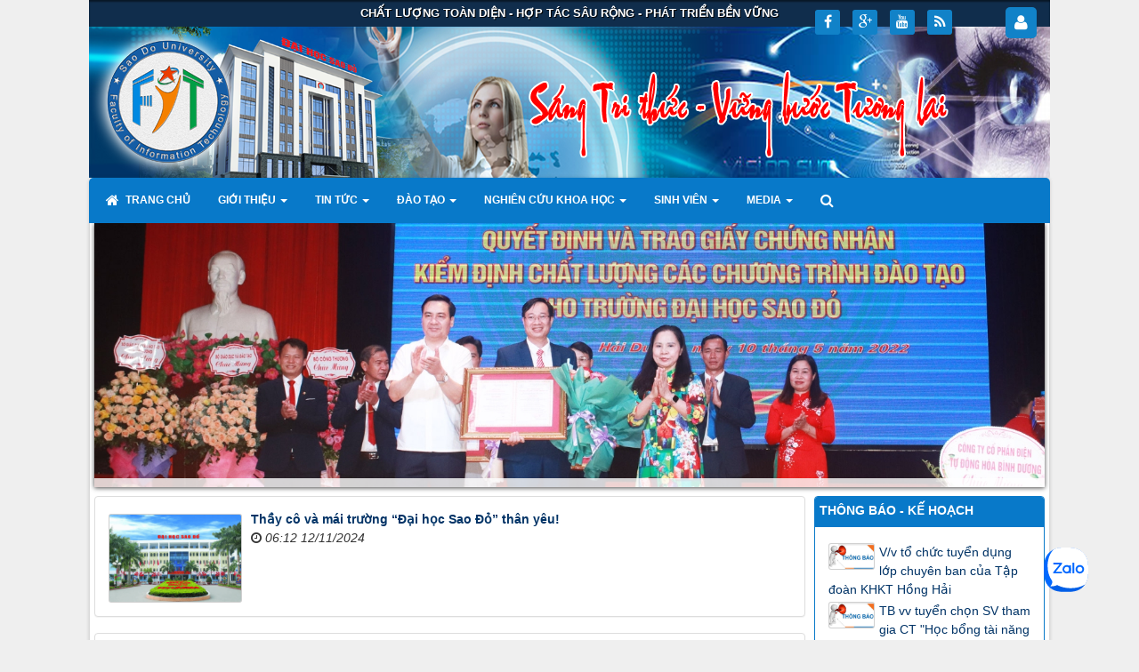

--- FILE ---
content_type: text/html; charset=utf-8
request_url: http://cntt.saodo.edu.vn/tag/t%C6%B0-v%E1%BA%A5n
body_size: 10751
content:
<!DOCTYPE html>
	<html lang="vi" xmlns="http://www.w3.org/1999/xhtml" prefix="og: http://ogp.me/ns#">
	<head>
<title>tư vấn</title>
<meta name="description" content="tư vấn - Tag - Tin Tức - http&#x3A;&#x002F;&#x002F;cntt.saodo.edu.vn&#x002F;tag&#x002F;t&#x25;C6&#x25;B0-v&#x25;E1&#x25;BA&#x25;A5n" />
<meta name="keywords" content="tư vấn" />
<meta name="news_keywords" content="tư vấn" />
<meta name="author" content="Khoa Công nghệ thông tin" />
<meta name="copyright" content="Khoa Công nghệ thông tin &#91;kienpvdesign@gmail.com&#93;" />
<meta name="robots" content="index, archive, follow, noodp" />
<meta name="googlebot" content="index,archive,follow,noodp" />
<meta name="msnbot" content="all,index,follow" />
<meta name="generator" content="NukeViet v4.0" />
<meta name="viewport" content="width=device-width, initial-scale=1" />
<meta http-equiv="content-type" content="text/html; charset=utf-8" />
<meta property="article:author" content="http://cntt.saodo.edu.vn" />
<meta property="og:title" content="tư vấn" />
<meta property="og:type" content="website" />
<meta property="og:description" content="tư vấn - Tag - Tin Tức - http&#x3A;&#x002F;&#x002F;cntt.saodo.edu.vn&#x002F;tag&#x002F;t&#x25;C6&#x25;B0-v&#x25;E1&#x25;BA&#x25;A5n" />
<meta property="og:site_name" content="Khoa Công nghệ thông tin" />
<meta property="og:url" content="http://cntt.saodo.edu.vn/tag/t%C6%B0-v%E1%BA%A5n" />
<link rel="shortcut icon" href="/uploads/favicon.ico">
<link rel="canonical" href="http://cntt.saodo.edu.vn/tag/t%C6%B0-v%E1%BA%A5n">
<link rel="alternate" href="/rss/" title="Tin Tức" type="application/rss+xml">
<link rel="alternate" href="/rss/tin-tuc/" title="Tin Tức - Tin tức" type="application/rss+xml">
<link rel="alternate" href="/rss/tin-tuc-su-kien/" title="Tin Tức - Tin tức sự kiên" type="application/rss+xml">
<link rel="alternate" href="/rss/thong-bao-ke-hoach/" title="Tin Tức - Thông báo - Kế hoạch" type="application/rss+xml">
<link rel="alternate" href="/rss/hoat-dong-20-11/" title="Tin Tức - Hoạt động 20&#x002F;11" type="application/rss+xml">
<link rel="alternate" href="/rss/nghien-cuu-khoa-hoc/" title="Tin Tức - Nghiên cứu khoa học" type="application/rss+xml">
<link rel="alternate" href="/rss/tin-khoa-hoc-cong-nghe/" title="Tin Tức - Tin khoa học công nghệ" type="application/rss+xml">
<link rel="alternate" href="/rss/cong-trinh-nghien-cuu/" title="Tin Tức - Công trình nghiên cứu" type="application/rss+xml">
<link rel="alternate" href="/rss/dao-tao/" title="Tin Tức - Đào tạo" type="application/rss+xml">
<link rel="alternate" href="/rss/sinh-vien/" title="Tin Tức - Sinh viên - Việc làm" type="application/rss+xml">
<link rel="alternate" href="/rss/Hoat-dong-sinh-vien/" title="Tin Tức - Hoạt động sinh viên" type="application/rss+xml">
<link rel="alternate" href="/rss/cac-che-do-chinh-sach/" title="Tin Tức - Các chế độ chính sách" type="application/rss+xml">
<link rel="alternate" href="/rss/cuu-sinh-vien/" title="Tin Tức - Cựu sinh viên" type="application/rss+xml">
<link rel="alternate" href="/rss/huong-nghiep-viec-lam/" title="Tin Tức - Hướng nghiệp, việc làm" type="application/rss+xml">
<link rel="StyleSheet" href="/themes/default/css/font-awesome.min.css">
<link rel="StyleSheet" href="/themes/saodo/css/bootstrap.min.css">
<link rel="StyleSheet" href="/themes/saodo/css/style.css">
<link rel="StyleSheet" href="/themes/saodo/css/style.responsive.css">
<link rel="StyleSheet" href="/themes/saodo/css/news.css">
<link rel="StyleSheet" href="/assets/css/saodo.vi.0.css?t=363">
<link rel="stylesheet" href="/themes/saodo/js/nivoslider/themes/default/default.css" type="text/css" media="screen" />
<link rel="stylesheet" href="/themes/saodo/js/nivoslider/themes/light/light.css" type="text/css" media="screen" />
<link rel="stylesheet" href="/themes/saodo/js/nivoslider/themes/dark/dark.css" type="text/css" media="screen" />
<link rel="stylesheet" href="/themes/saodo/js/nivoslider/themes/bar/bar.css" type="text/css" media="screen" />
<link rel="stylesheet" href="/themes/saodo/js/nivoslider/nivo-slider.css" type="text/css" media="screen" />
<style type="text/css">
.marquee {
	width: 100%;
	height: 30px;
	margin: 0 auto;
	overflow: hidden;
	position: relative;
	/*border: 1px solid #fff;*/

	background-color: #102D4C;
	/*
    -webkit-border-radius: 5px;
    border-radius: 5px;
	*/
    -webkit-box-shadow: inset 0px 2px 2px  rgba(0, 0, 0, .5), 0px 1px 0px  rgba(250, 250, 250, .2);
    box-shadow: inset 0px 2px 2px  rgba(0, 0, 0, .5), 0px 1px 0px  rgba(250, 250, 250, .2);

	-webkit-transition: background-color 350ms;
	-moz-transition: background-color 350ms;
    transition: background-color 350ms;
}

.marquee p {
	position: absolute;

	font-family: Tahoma, Arial, sans-serif;
	font-weight: bold;
	font-size: 1.0vw;
	color: #ffffff;

	width: 100%;
	height: 100%;

	margin: 0;
	line-height: 30px;

	text-align: center;	
    text-shadow: 1px 1px 0px #000000;
    filter: dropshadow(color=#000000, offx=1, offy=1);

	transform:translateX(100%);
	-moz-transform:translateX(100%);
	-webkit-transform:translateX(100%);
}
.marquee p:nth-child(1) {
	animation: left-one 20s ease infinite;
	-moz-animation: left-one 20s ease infinite;
	-webkit-animation: left-one 20s ease infinite;
}
.marquee p:nth-child(2) {
	animation: left-two 20s ease infinite;
	-moz-animation: left-two 20s ease infinite;
	-webkit-animation: left-two 20s ease infinite;
}
.marquee.down p {
	transform:translateY(-100%);
	-moz-transform:translateY(-100%);
	-webkit-transform:translateY(-100%);
}
.marquee.down p:nth-child(1) {
	animation: down-one 20s ease infinite;
	-moz-animation: down-one 20s ease infinite;
	-webkit-animation: down-one 20s ease infinite;
}
.marquee.down p:nth-child(2) {
	animation: down-two 20s ease infinite;
	-moz-animation: down-two 20s ease infinite;
	-webkit-animation: down-two 20s ease infinite;
}
.marquee.up p {	
	transform:translateY(100%);
	-moz-transform:translateY(100%);
	-webkit-transform:translateY(100%);
}
.marquee.up p:nth-child(1) {
	animation: up-one 20s ease infinite;
	-moz-animation: up-one 20s ease infinite;
	-webkit-animation: up-one 20s ease infinite;
}
.marquee.up p:nth-child(2) {
	animation: up-two 20s ease infinite;
	-moz-animation: up-two 20s ease infinite;
	-webkit-animation: up-two 20s ease infinite;
}

/*================================
	Move the Marquee to the Left
==================================*/

/** Mozilla Firefox Keyframes **/
@-moz-keyframes left-one {
	0%	{
		-moz-transform:translateX(100%);
	}
	10% {
		-moz-transform:translateX(0);
	}
	40% {
		-moz-transform:translateX(0);
	}
	50% {
		-moz-transform:translateX(-100%);
	}
	100%{
		-moz-transform:translateX(-100%);
	}
}
@-moz-keyframes left-two {
	0% {
		-moz-transform:translateX(100%);
	}
	50% {
		-moz-transform:translateX(100%);
	}
	60% {
		-moz-transform:translateX(0);		
	}
	90% {
		-moz-transform:translateX(0);		
	}
	100%{
		-moz-transform:translateX(-100%);
	}
}
/** Webkit Keyframes **/
@-webkit-keyframes left-one {
	0% {
		-webkit-transform:translateX(100%);
	}
	10% {
		-webkit-transform:translateX(0);
	}
	40% {
		-webkit-transform:translateX(0);
	}
	50% {
		-webkit-transform:translateX(-100%);
	}
	100%{
		-webkit-transform:translateX(-100%);
	}
}
@-webkit-keyframes left-two {
	0% {
		-webkit-transform:translateX(100%);
	}
	50% {
		-webkit-transform:translateX(100%);
	}
	60% {
		-webkit-transform:translateX(0);		
	}
	90% {
		-webkit-transform:translateX(0);		
	}
	100%{
		-webkit-transform:translateX(-100%);
	}
}

/*================================
	Move the Marquee Downwards
==================================*/

/** Mozilla Firefox Keyframes **/
@-moz-keyframes down-one {
	0%	{
		-moz-transform:translateY(-100%);
	}
	10% {
		-moz-transform:translateY(0);
	}
	40% {
		-moz-transform:translateY(0);
	}
	50% {
		-moz-transform:translateY(100%);
	}
	100%{
		-moz-transform:translateY(100%);
	}
}
@-moz-keyframes down-two {
	0% {
		-moz-transform:translateY(-100%);
	}
	50% {
		-moz-transform:translateY(-100%);
	}
	60% {
		-moz-transform:translateY(0);		
	}
	90% {
		-moz-transform:translateY(0);		
	}
	100%{
		-moz-transform:translateY(100%);
	}
}

/** Webkit Keyframes **/
@-webkit-keyframes down-one {
	0% {
		-webkit-transform:translateY(-100%);
	}
	10% {
		-webkit-transform:translateY(0);
	}
	40% {
		-webkit-transform:translateY(0);
	}
	50% {
		-webkit-transform:translateY(100%);
	}
	100%{
		-webkit-transform:translateY(100%);
	}
}
@-webkit-keyframes down-two {
	0% {
		-webkit-transform:translateY(-100%);
	}
	50% {
		-webkit-transform:translateY(-100%);
	}
	60% {
		-webkit-transform:translateY(0);		
	}
	90% {
		-webkit-transform:translateY(0);		
	}
	100%{
		-webkit-transform:translateY(100%);
	}
}

/*================================
	Move the Marquee Upwards
==================================*/

/** Mozilla Firefox Keyframes **/
@-moz-keyframes up-one {
	0%	{
		-moz-transform:translateY(100%);
	}
	10% {
		-moz-transform:translateY(0);
	}
	40% {
		-moz-transform:translateY(0);
	}
	50% {
		-moz-transform:translateY(-100%);
	}
	100%{
		-moz-transform:translateY(-100%);
	}
}
@-moz-keyframes up-two {
	0% {
		-moz-transform:translateY(100%);
	}
	50% {
		-moz-transform:translateY(100%);
	}
	60% {
		-moz-transform:translateY(0);		
	}
	90% {
		-moz-transform:translateY(0);		
	}
	100%{
		-moz-transform:translateY(-100%);
	}
}

/** Webkit Keyframes **/
@-webkit-keyframes up-one {
	0% {
		-webkit-transform:translateY(100%);
	}
	10% {
		-webkit-transform:translateY(0);
	}
	40% {
		-webkit-transform:translateY(0);
	}
	50% {
		-webkit-transform:translateY(-100%);
	}
	100%{
		-webkit-transform:translateY(-100%);
	}
}
@-webkit-keyframes up-two {
	0% {
		-webkit-transform:translateY(100%);
	}
	50% {
		-webkit-transform:translateY(100%);
	}
	60% {
		-webkit-transform:translateY(0);		
	}
	90% {
		-webkit-transform:translateY(0);		
	}
	100%{
		-webkit-transform:translateY(-100%);
	}
}
</style>
	</head>
	<body>
	<noscript>
		<div class="alert alert-danger">Trình duyệt của bạn đã tắt chức năng hỗ trợ JavaScript.<br />Website chỉ làm việc khi bạn bật nó trở lại.<br />Để tham khảo cách bật JavaScript, hãy click chuột <a href="http://wiki.nukeviet.vn/support:browser:enable_javascript">vào đây</a>!</div>
	</noscript>
    <div class="body-bg">
	<div class="wraper">
		<header>
			<div class="container">
				<div class="row">
<div class="marquee up">	 
		<p>TRƯỜNG ĐẠI HỌC SAO ĐỎ - CƠ SỞ GIÁO DỤC ĐẠI HỌC THEO ĐỊNH HƯỚNG ỨNG DỤNG</p>	
		<p>CHẤT LƯỢNG TOÀN DIỆN - HỢP TÁC SÂU RỘNG - PHÁT TRIỂN BỀN VỮNG</p>
</div>
				</div>
				<div id="header" class="row">				    
					<!--
					<div class="logo">
                        <a title="Khoa Công nghệ thông tin" href="/"><img src="/assets/images/logo.svg" width="189" height="49" alt="Khoa Công nghệ thông tin" /></a>
                        <h1>Khoa Công nghệ thông tin</h1>
                        <h2></h2>
                    </div>
					<div class="slogan">						
						<marquee behavior="alternate" style="width:750px;"><img src="/uploads/slogan.png" alt="" height="60" /></marquee>
					</div>
					-->
				</div>
			</div>
		</header>
		<nav class="second-nav" id="menusite">
			<div class="container">
				<div class="row">
                    <div class="bg radius-top-left radius-top-right box-shadow">
<div class="navbar navbar-default navbar-static-top radius-top-left radius-top-right" role="navigation">
	<div class="navbar-header">
		<button type="button" class="navbar-toggle" data-toggle="collapse" data-target="#menu-site-default">
			<span class="sr-only">&nbsp;</span>
			<span class="icon-bar">&nbsp;</span>
			<span class="icon-bar">&nbsp;</span>
			<span class="icon-bar">&nbsp;</span>
		</button>
	</div>
	<div class="collapse navbar-collapse" id="menu-site-default">
        <ul class="nav navbar-nav">
			<li>
				<a class="home" title="Trang chủ" href="/"><em class="fa fa-lg fa-home">&nbsp;</em><span> Trang chủ</span></a>
			</li>
            <li  class="dropdown" rol="presentation">
                <a class="dropdown-toggle"  href="/about/" role="button" aria-expanded="false" title="Giới thiệu" >Giới thiệu <strong class="caret">&nbsp;</strong></a>
<ul class="dropdown-menu">
    <li >
        <a href="/about/Tong-quan.html" title="Tổng quan" >Tổng quan</a>
    </li>
    <li >
        <a href="/about/Bo-may-to-chuc.html" title="Cơ cấu tổ chức" >Cơ cấu tổ chức</a>
    </li>
</ul>
			</li>
            <li  class="dropdown" rol="presentation">
                <a class="dropdown-toggle"  href="/tin-tuc/" role="button" aria-expanded="false" title="Tin tức" >Tin tức <strong class="caret">&nbsp;</strong></a>
<ul class="dropdown-menu">
    <li >
        <a href="/tin-tuc-su-kien/" title="Tin tức sự kiên" >Tin tức sự kiên</a>
    </li>
    <li >
        <a href="/thong-bao-ke-hoach/" title="Thông báo - Kế hoạch" >Thông báo - Kế hoạch</a>
    </li>
</ul>
			</li>
            <li  class="dropdown" rol="presentation">
                <a class="dropdown-toggle"  href="/dao-tao/" role="button" aria-expanded="false" title="Đào tạo" >Đào tạo <strong class="caret">&nbsp;</strong></a>
<ul class="dropdown-menu">
    <li >
        <a href="/about/Chuan-dau-ra-CTDT.html" title="Chuẩn đầu ra" >Chuẩn đầu ra</a>
    </li>
    <li >
        <a href="/about/Ban-mo-ta-CTDT.html" title="Bản mô tả CTĐT" >Bản mô tả CTĐT</a>
    </li>
    <li >
        <a href="/about/Chuong-trinh-dao-tao.html" title="Chương trình đào tạo" >Chương trình đào tạo</a>
    </li>
    <li >
        <a href="/about/De-cuong-chi-tiet.html" title="Đề cương chi tiết" >Đề cương chi tiết</a>
    </li>
    <li >
        <a href="/download/Tai-lieu-tham-khao/" title="Tài liệu tham khảo" >Tài liệu tham khảo</a>
    </li>
</ul>
			</li>
            <li  class="dropdown" rol="presentation">
                <a class="dropdown-toggle"  href="/nghien-cuu-khoa-hoc/" role="button" aria-expanded="false" title="Nghiên cứu khoa học" >Nghiên cứu khoa học <strong class="caret">&nbsp;</strong></a>
<ul class="dropdown-menu">
    <li >
        <a href="/tin-khoa-hoc-cong-nghe/" title="Tin khoa học công nghệ" >Tin khoa học công nghệ</a>
    </li>
    <li >
        <a href="/cong-trinh-nghien-cuu/" title="Công trình nghiên cứu" >Công trình nghiên cứu</a>
    </li>
</ul>
			</li>
            <li  class="dropdown" rol="presentation">
                <a class="dropdown-toggle"  href="/sinh-vien/" role="button" aria-expanded="false" title="Sinh viên" >Sinh viên <strong class="caret">&nbsp;</strong></a>
<ul class="dropdown-menu">
    <li >
        <a href="/Hoat-dong-sinh-vien/" title="Hoạt động sinh viên" >Hoạt động sinh viên</a>
    </li>
    <li >
        <a href="/cac-che-do-chinh-sach/" title="Các chế độ chính sách" >Các chế độ chính sách</a>
    </li>
    <li >
        <a href="/cuu-sinh-vien/" title="Cựu sinh viên" >Cựu sinh viên</a>
    </li>
    <li >
        <a href="/huong-nghiep-viec-lam/" title="Hướng nghiệp, việc làm" >Hướng nghiệp, việc làm</a>
    </li>
</ul>
			</li>
            <li  class="dropdown" rol="presentation">
                <a class="dropdown-toggle"  href="#" role="button" aria-expanded="false" title="Media" >Media <strong class="caret">&nbsp;</strong></a>
<ul class="dropdown-menu">
    <li >
        <a href="/photos/" title="Ảnh hoạt động" >Ảnh hoạt động</a>
    </li>
    <li >
        <a href="/video-clip/" title="Video Clip" >Video Clip</a>
    </li>
</ul>
			</li>
			<li>
				<a class="" title="Tìm kiếm" href="/seek/"><em class="fa fa-lg fa-search">&nbsp;</em></a>
			</li>
         </ul>
	</div>
</div>
                    </div>
				</div>
			</div>
		</nav>
        <nav class="header-nav">
            <div class="container">
                <div class="personalArea">
<span><a title="Đăng nhập - Đăng ký" class="pa pointer button" data-toggle="tip" data-target="#guestBlock_nv5" data-click="y"><em class="fa fa-user fa-lg"></em><span class="hidden">Đăng nhập</span></a></span>
                </div>
                <div class="social-icons">
<span class="visible-xs-inline-block"><a title="Chúng tôi trên mạng xã hội" class="pointer button" data-toggle="tip" data-target="#socialList" data-click="y"><em class="fa fa-share-alt fa-lg"></em><span class="hidden">Chúng tôi trên mạng xã hội</span></a></span>
<div id="socialList" class="content">
<h3 class="visible-xs-inline-block">Chúng tôi trên mạng xã hội</h3>
<ul class="socialList">
	<li><a href="https://www.facebook.com/FiT.SDU" target="_blank"><i class="fa fa-facebook">&nbsp;</i></a></li>
	<li><a href="https://plus.google.com/u/0/" target="_blank"><i class="fa fa-google-plus">&nbsp;</i></a></li>
	<li><a href="https://www.youtube.com/watch?time_continue=1&v=Rltkg5ghDzM" target="_blank"><i class="fa fa-youtube">&nbsp;</i></a></li>
	<li><a href="/feeds/"><i class="fa fa-rss">&nbsp;</i></a></li>
</ul>
</div>
                </div>
                <div class="contactDefault">
                </div>
                <div id="tip" data-content="">
                    <div class="bg"></div>
                </div>
            </div>
        </nav>
		<section>
			<div class="container" id="body">                
<div class="row">
	<div class="col-md-24">
<div class="slider-wrapper theme-default">
	<div id="slider" class="nivoSlider">
			<img src="/uploads/slider/01.2022.jpg" data-thumb="/assets/slider/01.2022.jpg" alt="" title="#description-0" />
			<img src="/uploads/slider/01.2021.jpg" data-thumb="/assets/slider/01.2021.jpg" alt="" title="#description-1" />
			<img src="/uploads/slider/02.2021.jpg" data-thumb="/assets/slider/02.2021.jpg" alt="" title="#description-2" />
			<img src="/uploads/slider/17.jpg" data-thumb="/assets/slider/17.jpg" alt="" title="#description-3" />
			<img src="/uploads/slider/15.jpg" data-thumb="/assets/slider/15.jpg" alt="" title="#description-4" />
	</div>
</div>
	</div>
</div>
<div class="row">
	<div class="col-sm-16 col-md-18">
<div class="news_column panel panel-default">
	<div class="panel-body">
		<a href="/hoat-dong-20-11/thay-co-va-mai-truong-dai-hoc-sao-do-than-yeu-1431.html" title="Thầy cô và mái trường “Đại học Sao Đỏ” thân yêu&#33;"><img alt="Thầy cô và mái trường “Đại học Sao Đỏ” thân yêu&#33;" src="/assets/news/2024_11/truong.png" width="150" class="img-thumbnail pull-left imghome" /></a>
		<h3><a href="/hoat-dong-20-11/thay-co-va-mai-truong-dai-hoc-sao-do-than-yeu-1431.html" title="Thầy cô và mái trường “Đại học Sao Đỏ” thân yêu&#33;">Thầy cô và mái trường “Đại học Sao Đỏ” thân yêu&#33;</a></h3>
		<p>
			<em class="fa fa-clock-o">&nbsp;</em><em>06:12 12/11/2024</em>
		</p>
		<p class="text-justify">
		</p>
	</div>
</div>

<div class="news_column panel panel-default">
	<div class="panel-body">
		<a href="/tin-tuc-su-kien/chuong-trinh-tu-van-huong-nghiep-thong-tin-ve-ky-thi-danh-gia-nang-luc-cua-dai-hoc-quoc-gia-ha-noi-nam-2024-1334.html" title="Chương trình tư vấn hướng nghiệp thông tin về kỳ thi đánh giá năng lực của Đại học Quốc gia Hà Nội năm 2024"><img alt="Chương trình tư vấn hướng nghiệp thông tin về kỳ thi đánh giá năng lực của Đại học Quốc gia Hà Nội năm 2024" src="/assets/news/2024_01/2024_2901-2.jpg" width="150" class="img-thumbnail pull-left imghome" /></a>
		<h3><a href="/tin-tuc-su-kien/chuong-trinh-tu-van-huong-nghiep-thong-tin-ve-ky-thi-danh-gia-nang-luc-cua-dai-hoc-quoc-gia-ha-noi-nam-2024-1334.html" title="Chương trình tư vấn hướng nghiệp thông tin về kỳ thi đánh giá năng lực của Đại học Quốc gia Hà Nội năm 2024">Chương trình tư vấn hướng nghiệp thông tin về kỳ thi đánh giá năng lực của Đại học Quốc gia Hà Nội năm 2024</a></h3>
		<p>
			<em class="fa fa-clock-o">&nbsp;</em><em>14:54 29/01/2024</em>
		</p>
		<p class="text-justify">
			Sáng ngày 29/01/2024, Sở Giáo dục và Đào tạo tỉnh Hải Dương phối hợp với Trung tâm Khảo thí - Đại học Quốc gia Hà Nội và Trường Đại học Sao Đỏ tổ chức Chương trình tư vấn hướng nghiệp thông tin về kỳ thi đánh giá năng lực của Đại học Quốc gia Hà Nội năm 2024 nhằm giúp các em học sinh lựa chọn được ngành học đúng với năng lực, sở trường, đồng thời giúp các trường hiểu rõ về kỳ thi đánh giá năng lực.
		</p>
	</div>
</div>

<div class="news_column panel panel-default">
	<div class="panel-body">
		<a href="/tin-tuc/thay-va-tro-truong-thpt-le-quy-don-tham-quan-thuc-te-tai-truong-dai-hoc-sao-do-1231.html" title="Thầy và trò Trường THPT Lê Quý Đôn thăm quan thực tế tại Trường Đại học Sao Đỏ"><img alt="Thầy và trò Trường THPT Lê Quý Đôn thăm quan thực tế tại Trường Đại học Sao Đỏ" src="/assets/news/2023_04/thpt.lqd-20.jpg" width="150" class="img-thumbnail pull-left imghome" /></a>
		<h3><a href="/tin-tuc/thay-va-tro-truong-thpt-le-quy-don-tham-quan-thuc-te-tai-truong-dai-hoc-sao-do-1231.html" title="Thầy và trò Trường THPT Lê Quý Đôn thăm quan thực tế tại Trường Đại học Sao Đỏ">Thầy và trò Trường THPT Lê Quý Đôn thăm quan thực tế tại Trường Đại học Sao Đỏ</a></h3>
		<p>
			<em class="fa fa-clock-o">&nbsp;</em><em>16:52 20/04/2023</em>
		</p>
		<p class="text-justify">
			Ngày 20/4/2022, Trường Đại học Sao Đỏ vui mừng chào đón các thầy giáo, cô giáo cùng 620 học sinh khối lớp 11 và 12 Trường THPT Lê Quý Đôn thăm quan thực tế tại trường, tạo cơ hội cho các em học sinh được trải nghiệm kết hợp với tư vấn chuyên sâu tại môi trường học tập và nghiên cứu của trường Đại học để có những lựa chọn ngành nghề phù hợp nhất với sở trường, nguyện vọng của bản thân và xu hướng việc làm trong tương lai.
		</p>
	</div>
</div>

<div class="news_column panel panel-default">
	<div class="panel-body">
		<a href="/tin-tuc/dai-hoc-sao-do-tiep-don-thay-va-tro-truong-trung-hoc-pho-thong-que-vo-so-3-den-tham-quan-thuc-te-1228.html" title="Đại học Sao Đỏ tiếp đón Thầy và trò Trường Trung học phổ thông Quế Võ số 3 đến thăm quan thực tế"><img alt="QueVo3 1" src="/assets/news/2023_04/quevo3-1.jpg" width="150" class="img-thumbnail pull-left imghome" /></a>
		<h3><a href="/tin-tuc/dai-hoc-sao-do-tiep-don-thay-va-tro-truong-trung-hoc-pho-thong-que-vo-so-3-den-tham-quan-thuc-te-1228.html" title="Đại học Sao Đỏ tiếp đón Thầy và trò Trường Trung học phổ thông Quế Võ số 3 đến thăm quan thực tế">Đại học Sao Đỏ tiếp đón Thầy và trò Trường Trung học phổ thông Quế Võ số 3 đến thăm quan thực tế</a></h3>
		<p>
			<em class="fa fa-clock-o">&nbsp;</em><em>08:23 15/04/2023</em>
		</p>
		<p class="text-justify">
			Nhằm tạo cơ hội cho học sinh các trường THPT được trải nghiệm kết hợp với tư vấn chuyên sâu tại môi trường học tập và nghiên cứu của trường Đại học để có những lựa chọn ngành nghề phù hợp nhất với sở trường, nguyện vọng của bản thân và xu hướng việc làm trong tương lai. Ngày 14/4/2023, Trường Đại học Sao Đỏ vui mừng chào đón các thầy giáo, cô giáo và học sinh khối 12 Trường THPT Quế Võ số 3 thăm quan thực tế tại trường.
		</p>
	</div>
</div>

<div class="news_column panel panel-default">
	<div class="panel-body">
		<a href="/tin-tuc/tri-an-cac-thay-co-giao-nhan-ngay-20-11-honda-tien-tien-to-chuc-chuong-trinh-4s-cho-giao-vien-sinh-vien-nha-truong-1173.html" title="Tri ân các thầy cô giáo nhân ngày 20.11 Honda Tiên Tiến tổ chức chương trình 4S cho giáo viên, sinh viên Nhà trường"><img alt="Tri ân các thầy cô giáo nhân ngày 20.11 Honda Tiên Tiến tổ chức chương trình 4S cho giáo viên, sinh viên Nhà trường" src="/assets/news/2022_11/11.tt1.jpg" width="150" class="img-thumbnail pull-left imghome" /></a>
		<h3><a href="/tin-tuc/tri-an-cac-thay-co-giao-nhan-ngay-20-11-honda-tien-tien-to-chuc-chuong-trinh-4s-cho-giao-vien-sinh-vien-nha-truong-1173.html" title="Tri ân các thầy cô giáo nhân ngày 20.11 Honda Tiên Tiến tổ chức chương trình 4S cho giáo viên, sinh viên Nhà trường">Tri ân các thầy cô giáo nhân ngày 20.11 Honda Tiên Tiến tổ chức chương trình 4S cho giáo viên, sinh viên Nhà trường</a></h3>
		<p>
			<em class="fa fa-clock-o">&nbsp;</em><em>21:35 15/11/2022</em>
		</p>
		<p class="text-justify">
		</p>
	</div>
</div>

<div class="news_column panel panel-default">
	<div class="panel-body">
		<a href="/tin-tuc/cong-ty-tnhh-canon-viet-nam-to-chuc-hoi-thao-tuyen-dung-sinh-vien-nam-cuoi-truong-dai-hoc-sao-do-1122.html" title="Công ty TNHH Canon Việt Nam tổ chức Hội thảo tuyển dụng sinh viên năm cuối - Trường Đại học Sao Đỏ"><img alt="5  pv canon" src="/assets/news/2022_05/5pv-canon.jpg" width="150" class="img-thumbnail pull-left imghome" /></a>
		<h3><a href="/tin-tuc/cong-ty-tnhh-canon-viet-nam-to-chuc-hoi-thao-tuyen-dung-sinh-vien-nam-cuoi-truong-dai-hoc-sao-do-1122.html" title="Công ty TNHH Canon Việt Nam tổ chức Hội thảo tuyển dụng sinh viên năm cuối - Trường Đại học Sao Đỏ">Công ty TNHH Canon Việt Nam tổ chức Hội thảo tuyển dụng sinh viên năm cuối - Trường Đại học Sao Đỏ</a></h3>
		<p>
			<em class="fa fa-clock-o">&nbsp;</em><em>23:06 25/05/2022</em>
		</p>
		<p class="text-justify">
			Công ty TNHH Canon Việt Nam là đơn vị có mối quan hệ gắn bó truyền thống với Trường Đại học Sao Đỏ trong hợp tác đào tạo và tuyển dụng nguồn nhân lực sau đào tạo. Hằng năm, Công ty đều tổ chức các Hội thảo tư vấn tuyển dụng sinh viên nhà trường. Tính đến nay, có trên 500 cựu sinh viên của nhà trường đang làm việc tại Công ty, nhiều cựu sinh viên đang giữ vị trí chủ chốt, được lãnh đạo Công ty đánh giá cao về năng lực làm việc.
		</p>
	</div>
</div>

<div class="news_column panel panel-default">
	<div class="panel-body">
		<a href="/tin-tuc/truong-dai-hoc-sao-do-to-chuc-tu-van-dinh-huong-nghe-nghiep-cho-hoc-sinh-truong-trung-hoc-pho-thong-tran-phu-1108.html" title="Trường Đại học Sao Đỏ tổ chức tư vấn, định hướng nghề nghiệp cho học sinh Trường trung học phổ thông Trần Phú"><img alt="Trường Đại học Sao Đỏ tổ chức tư vấn, định hướng nghề nghiệp cho học sinh Trường trung học phổ thông Trần Phú" src="/assets/news/2022_04/tran-phu.jpg" width="150" class="img-thumbnail pull-left imghome" /></a>
		<h3><a href="/tin-tuc/truong-dai-hoc-sao-do-to-chuc-tu-van-dinh-huong-nghe-nghiep-cho-hoc-sinh-truong-trung-hoc-pho-thong-tran-phu-1108.html" title="Trường Đại học Sao Đỏ tổ chức tư vấn, định hướng nghề nghiệp cho học sinh Trường trung học phổ thông Trần Phú">Trường Đại học Sao Đỏ tổ chức tư vấn, định hướng nghề nghiệp cho học sinh Trường trung học phổ thông Trần Phú</a></h3>
		<p>
			<em class="fa fa-clock-o">&nbsp;</em><em>23:10 26/04/2022</em>
		</p>
		<p class="text-justify">
			Nhằm giúp các em học sinh khối 12 lựa chọn cho mình một ngành nghề thích hợp sau khi tốt nghiệp Trung học phổ thông (THPT), Trường Đại học Sao Đỏ đã phối hợp với Trường THPT Trần Phú (thành phố Chí Linh, tỉnh Hải Dươmg) tổ chức tư vấn, định hướng nghề nghiệp cho các em học sinh khối 12.
		</p>
	</div>
</div>

<div class="news_column panel panel-default">
	<div class="panel-body">
		<a href="/sinh-vien/mot-som-thang-tu-783.html" title="Một sớm tháng tư"><img alt="a1" src="/assets/news/2019_04/a1_1.jpg" width="150" class="img-thumbnail pull-left imghome" /></a>
		<h3><a href="/sinh-vien/mot-som-thang-tu-783.html" title="Một sớm tháng tư">Một sớm tháng tư</a></h3>
		<p>
			<em class="fa fa-clock-o">&nbsp;</em><em>08:18 12/04/2019</em>
		</p>
		<p class="text-justify">
		</p>
	</div>
</div>

<div class="news_column panel panel-default">
	<div class="panel-body">
		<a href="/tin-tuc-su-kien/chuong-trinh-mot-ngay-lam-sinh-vien-truong-dai-hoc-sao-do-780.html" title="Chương trình “Một ngày làm sinh viên Trường Đại học Sao Đỏ”"><img alt="Chương trình “Một ngày làm sinh viên Trường Đại học Sao Đỏ”" src="/assets/news/2019_04/nhom.jpg" width="150" class="img-thumbnail pull-left imghome" /></a>
		<h3><a href="/tin-tuc-su-kien/chuong-trinh-mot-ngay-lam-sinh-vien-truong-dai-hoc-sao-do-780.html" title="Chương trình “Một ngày làm sinh viên Trường Đại học Sao Đỏ”">Chương trình “Một ngày làm sinh viên Trường Đại học Sao Đỏ”</a></h3>
		<p>
			<em class="fa fa-clock-o">&nbsp;</em><em>09:28 01/04/2019</em>
		</p>
		<p class="text-justify">
			Ngày 31/03/2019, Trường Đại học Sao Đỏ phối hợp với Báo Sinh viên Việt Nam – Hoa học trò tổ chức chương trình “Một ngày làm sinh viên” nhằm tạo cơ hội cho học sinh các trường Trung học phổ thông được trải nghiệm kết hợp với tư vấn chuyên sâu để có những lựa chọn ngành nghề phù hợp với sở trường, nguyện vọng của bản thân.
		</p>
	</div>
</div>

<div class="news_column panel panel-default">
	<div class="panel-body">
		<a href="/tin-tuc-su-kien/truong-dai-hoc-sao-do-to-chuc-tu-van-ve-phat-hien-som-va-phong-tranh-cac-benh-phu-khoa-cho-nu-can-bo-vien-chuc-va-nu-sinh-nha-truong-684.html" title="Trường Đại học Sao Đỏ tổ chức tư vấn về phát hiện sớm và phòng tránh các bệnh phụ khoa cho nữ cán bộ viên chức và nữ sinh nhà trường"><img alt="Trường Đại học Sao Đỏ tổ chức tư vấn về phát hiện sớm và phòng tránh các bệnh phụ khoa cho nữ cán bộ viên chức và nữ sinh nhà trường" src="/assets/news/2018_08/n2.jpg" width="150" class="img-thumbnail pull-left imghome" /></a>
		<h3><a href="/tin-tuc-su-kien/truong-dai-hoc-sao-do-to-chuc-tu-van-ve-phat-hien-som-va-phong-tranh-cac-benh-phu-khoa-cho-nu-can-bo-vien-chuc-va-nu-sinh-nha-truong-684.html" title="Trường Đại học Sao Đỏ tổ chức tư vấn về phát hiện sớm và phòng tránh các bệnh phụ khoa cho nữ cán bộ viên chức và nữ sinh nhà trường">Trường Đại học Sao Đỏ tổ chức tư vấn về phát hiện sớm và phòng tránh các bệnh phụ khoa cho nữ cán bộ viên chức và nữ sinh nhà trường</a></h3>
		<p>
			<em class="fa fa-clock-o">&nbsp;</em><em>22:07 26/08/2018</em>
		</p>
		<p class="text-justify">
			Được sự quan tâm của Ban giám hiệu  Trường Đại học Sao Đỏ, ngày 22 /8/2018 tại hội trường trường Đại học Sao Đỏ đã tổ chức tư vấn về phát hiện sớm và phòng tránh các bệnh phụ khoa cho nữ cán bộ viên chức và nữ sinh nhà trường nhằm đẩy mạnh công tác chăm sóc sức khỏe sinh sản cho nữ cán bộ viên chức và nữ sinh viên.
		</p>
	</div>
</div>

<ul class="related">
	<li>
		<a title="Hướng dẫn thí sinh đăng ký xét tuyển vào trường Đại học Sao Đỏ năm 2018" href="/tin-tuc-su-kien/huong-dan-thi-sinh-dang-ky-xet-tuyen-vao-truong-dai-hoc-sao-do-nam-2018-666.html">Hướng dẫn thí sinh đăng ký xét tuyển vào trường Đại học Sao Đỏ năm 2018</a>
		<em>(23:33 07/07/2018)</em>
	</li>
	<li>
		<a title="Trường Đại học Sao Đỏ xét duyệt đề tài Nghiên cứu khoa học cấp cơ sở năm học 2017-2018" href="/nghien-cuu-khoa-hoc/truong-dai-hoc-sao-do-xet-duyet-de-tai-nghien-cuu-khoa-hoc-cap-co-so-nam-hoc-2017-2018-483.html">Trường Đại học Sao Đỏ xét duyệt đề tài Nghiên cứu khoa học cấp cơ sở năm học 2017-2018</a>
		<em>(23:03 24/08/2017)</em>
	</li>
</ul>
<div class="text-center">
	<ul class="pagination"><li class="disabled"><a href="#">&laquo;</a></li><li class="active"><a href="#">1</a></li><li><a rel="next" title="tư vấn  -  Trang 2" href="/tag/tư-vấn/page-2">2</a></li><li><a rel="next" title="tư vấn  -  Trang 2" href="/tag/tư-vấn/page-2">&raquo;</a></li></ul>
</div>
	</div>
	<div class="col-sm-8 col-md-6">
<div class="panel panel-primary">
	<div class="panel-heading">
		<b>Thông báo - Kế hoạch</b>
	</div>
	<div class="panel-body">
<ul>
	<li class="clearfix" style="margin: 3px 0px;">
		<a href="/thong-bao-ke-hoach/v-v-to-chuc-tuyen-dung-lop-chuyen-ban-cua-tap-doan-khkt-hong-hai-1597.html" title="V&#x002F;v tổ chức tuyển dụng lớp chuyên ban của Tập đoàn KHKT Hồng Hải"><img src="/assets/news/2025_08/tb.jpg" alt="V&#x002F;v tổ chức tuyển dụng lớp chuyên ban của Tập đoàn KHKT Hồng Hải" width="52" class="img-thumbnail pull-left"/></a>
		<a title="V&#x002F;v tổ chức tuyển dụng lớp chuyên ban của Tập đoàn KHKT Hồng Hải" class="show" href="/thong-bao-ke-hoach/v-v-to-chuc-tuyen-dung-lop-chuyen-ban-cua-tap-doan-khkt-hong-hai-1597.html" data-content="" data-img="/assets/news/2025_08/tb.jpg" data-rel="block_tooltip"><!--<span class="icon_new"></span>-->V&#x002F;v tổ chức tuyển dụng lớp chuyên ban của Tập đoàn KHKT Hồng Hải</a>
	</li>
	<li class="clearfix" style="margin: 3px 0px;">
		<a href="/thong-bao-ke-hoach/tb-vv-tuyen-chon-sv-tham-gia-ct-hoc-bong-tai-nang-pegatron-cua-cong-ty-tnhh-pegatron-viet-nam-1590.html" title="TB vv tuyển chọn SV tham gia CT &quot;Học bổng tài năng Pegatron&quot; của Công ty TNHH Pegatron Việt Nam"><img src="/assets/news/2025_08/tb.jpg" alt="TB vv tuyển chọn SV tham gia CT &quot;Học bổng tài năng Pegatron&quot; của Công ty TNHH Pegatron Việt Nam" width="52" class="img-thumbnail pull-left"/></a>
		<a title="TB vv tuyển chọn SV tham gia CT &quot;Học bổng tài năng Pegatron&quot; của Công ty TNHH Pegatron Việt Nam" class="show" href="/thong-bao-ke-hoach/tb-vv-tuyen-chon-sv-tham-gia-ct-hoc-bong-tai-nang-pegatron-cua-cong-ty-tnhh-pegatron-viet-nam-1590.html" data-content="" data-img="/assets/news/2025_08/tb.jpg" data-rel="block_tooltip"><!--<span class="icon_new"></span>-->TB vv tuyển chọn SV tham gia CT &quot;Học bổng tài năng Pegatron&quot; của Công ty TNHH Pegatron Việt Nam</a>
	</li>
	<li class="clearfix" style="margin: 3px 0px;">
		<a href="/thong-bao-ke-hoach/kh-danh-gia-do-an-tot-nghiep-cho-sv-dhcq-khoa-12-ctdt-trinh-do-dai-hoc-cap-bang-ky-su-khoa-hoc-2021-2026-1568.html" title="KH đánh giá đồ án tốt nghiệp cho SV ĐHCQ khóa 12 CTĐT trình độ đại học cấp bằng kỹ sư &#40;khóa học 2021-2026&#41;"><img src="/assets/news/2024_01/kh.jpg" alt="KH đánh giá đồ án tốt nghiệp cho SV ĐHCQ khóa 12 CTĐT trình độ đại học cấp bằng kỹ sư &#40;khóa học 2021-2026&#41;" width="52" class="img-thumbnail pull-left"/></a>
		<a title="KH đánh giá đồ án tốt nghiệp cho SV ĐHCQ khóa 12 CTĐT trình độ đại học cấp bằng kỹ sư &#40;khóa học 2021-2026&#41;" class="show" href="/thong-bao-ke-hoach/kh-danh-gia-do-an-tot-nghiep-cho-sv-dhcq-khoa-12-ctdt-trinh-do-dai-hoc-cap-bang-ky-su-khoa-hoc-2021-2026-1568.html" data-content="" data-img="/assets/news/2024_01/kh.jpg" data-rel="block_tooltip"><!--<span class="icon_new"></span>-->KH đánh giá đồ án tốt nghiệp cho SV ĐHCQ khóa 12 CTĐT trình độ đại học cấp bằng kỹ sư &#40;khóa học 2021-2026&#41;</a>
	</li>
	<li class="clearfix" style="margin: 3px 0px;">
		<a href="/thong-bao-ke-hoach/qd-vv-thanh-lap-cac-hd-danh-gia-do-an-tot-nghiep-cho-sv-dhcq-khoa-12-hoc-ctdt-cap-bang-ky-su-khoa-hoc-2021-2026-1567.html" title="QĐ vv thành lập các HĐ đánh giá đồ án tốt nghiệp cho SV ĐHCQ khóa 12 học CTĐT cấp bằng kỹ sư &#40;khóa học 2021-2026&#41;"><img src="/assets/news/2025_11/qd.jpg" alt="QĐ vv thành lập các HĐ đánh giá đồ án tốt nghiệp cho SV ĐHCQ khóa 12 học CTĐT cấp bằng kỹ sư &#40;khóa học 2021-2026&#41;" width="52" class="img-thumbnail pull-left"/></a>
		<a title="QĐ vv thành lập các HĐ đánh giá đồ án tốt nghiệp cho SV ĐHCQ khóa 12 học CTĐT cấp bằng kỹ sư &#40;khóa học 2021-2026&#41;" class="show" href="/thong-bao-ke-hoach/qd-vv-thanh-lap-cac-hd-danh-gia-do-an-tot-nghiep-cho-sv-dhcq-khoa-12-hoc-ctdt-cap-bang-ky-su-khoa-hoc-2021-2026-1567.html" data-content="" data-img="/assets/news/2025_11/qd.jpg" data-rel="block_tooltip"><!--<span class="icon_new"></span>-->QĐ vv thành lập các HĐ đánh giá đồ án tốt nghiệp cho SV ĐHCQ khóa 12 học CTĐT cấp bằng kỹ sư &#40;khóa học 2021-2026&#41;</a>
	</li>
	<li class="clearfix" style="margin: 3px 0px;">
		<a href="/thong-bao-ke-hoach/kh-hoc-tap-boi-duong-va-trai-nghiem-kien-thuc-dieu-khien-robocon-2026-1564.html" title="KH học tập bồi dưỡng và trải nghiệm kiến thức điều khiển Robocon 2026"><img src="/assets/news/2024_01/kh.jpg" alt="KH học tập bồi dưỡng và trải nghiệm kiến thức điều khiển Robocon 2026" width="52" class="img-thumbnail pull-left"/></a>
		<a title="KH học tập bồi dưỡng và trải nghiệm kiến thức điều khiển Robocon 2026" class="show" href="/thong-bao-ke-hoach/kh-hoc-tap-boi-duong-va-trai-nghiem-kien-thuc-dieu-khien-robocon-2026-1564.html" data-content="" data-img="/assets/news/2024_01/kh.jpg" data-rel="block_tooltip"><!--<span class="icon_new"></span>-->KH học tập bồi dưỡng và trải nghiệm kiến thức điều khiển Robocon 2026</a>
	</li>
</ul>
	</div>
</div>

<div class="panel panel-primary">
	<div class="panel-heading">
		<b>Tài liệu - Văn bản</b>
	</div>
	<div class="panel-body">
<ul class="list_item">
	<li class="icon_new_small" style="margin-bottom:8px;">
		<a href="/download/Tai-lieu-tham-khao/Phan-tich-thiet-ke-huong-doi-tuong.html" title="<div style="width:1px;height:1px;overflow:hidden">
<a..." style=""><span class="icon_file"></span>Phân tích thiết kế hướng đối tượng</a>
	</li>
	<li class="icon_new_small" style="margin-bottom:8px;">
		<a href="/download/Tai-lieu-tham-khao/Quan-ly-du-an-113.html" title="<div style="width:1px;height:1px;overflow:hidden">
<a..." style=""><span class="icon_file"></span>Quản lý dự án</a>
	</li>
	<li class="icon_new_small" style="margin-bottom:8px;">
		<a href="/download/Tai-lieu-tham-khao/Quan-ly-du-an-phan-mem-trong-thuc-tien.html" title="<div style="width:1px;height:1px;overflow:hidden">
<a..." style=""><span class="icon_file"></span>Quản lý dự án phần mềm trong thực tiễn</a>
	</li>
	<li class="icon_new_small" style="margin-bottom:8px;">
		<a href="/download/Tai-lieu-tham-khao/Quan-tri-mang-Windows-Server-2008.html" title="<div style="width:1px;height:1px;overflow:hidden">
<a..." style=""><span class="icon_file"></span>Quản trị mạng Windows Server 2008</a>
	</li>
	<li class="icon_new_small" style="margin-bottom:8px;">
		<a href="/download/Tai-lieu-tham-khao/Quan-tri-mang-Windows-Server-2003-116.html" title="<div style="width:1px;height:1px;overflow:hidden">
<a..." style=""><span class="icon_file"></span>Quản trị mạng Windows Server 2003</a>
	</li>
	<li class="icon_new_small" style="margin-bottom:8px;">
		<a href="/download/Tai-lieu-tham-khao/Google-AdWords-co-ban.html" title="<div style="width:1px;height:1px;overflow:hidden">
<a..." style=""><span class="icon_file"></span>Google AdWords cơ bản</a>
	</li>
	<li class="icon_new_small" style="margin-bottom:8px;">
		<a href="/download/Tai-lieu-tham-khao/Quan-cao-FaceBook.html" title="<div style="width:1px;height:1px;overflow:hidden">
<a..." style=""><span class="icon_file"></span>Quản cáo FaceBook</a>
	</li>
	<li class="icon_new_small" style="margin-bottom:8px;">
		<a href="/download/Van-ban-phap-luat/Quang-cao-Zalo.html" title="<div style="width:1px;height:1px;overflow:hidden">
<a..." style=""><span class="icon_file"></span>Quảng cáo Zalo</a>
	</li>
	<p class="text-right"><a href="/download/" title="Các văn bản khác"><span class="icon_readmore"></span></a></p>
</ul>

	</div>
</div>

<div class="panel panel-primary">
	<div class="panel-heading">
		<b>Ảnh hoạt động</b>
	</div>
	<div class="panel-body">
		<ul id="nv12">
		<li>
		<a class="images" href="/photos/anh-hoat-dong/tinh-nguyen-con-son-kiep-bac-den-cao-8/" title="Tình nguyện Côn Sơn - Kiếp Bạc - Đền Cao năm 2025">
			<img src="/uploads/photos/thumbs/photos_270x210-8-e235f85a8996502638417ce2f6428797.jpg" alt="Tình nguyện Côn Sơn - Kiếp Bạc - Đền Cao năm 2025" class="img-responsive"/>
		</a>
		<a href="/photos/anh-hoat-dong/tinh-nguyen-con-son-kiep-bac-den-cao-8/" title="Tình nguyện Côn Sơn - Kiếp Bạc - Đền Cao năm 2025"><span><strong>Tình nguyện Côn Sơn - Kiếp Bạc - Đền Cao năm 2025</strong></span></a>
		<p>Hình ảnh sinh viên tình nguyện tại Lễ hội mùa xuân Côn Sơn - Kiếp Bạc, đền Cao</p>
	</li>
	<li>
		<a class="images" href="/photos/anh-hoat-dong/giai-bong-da-hssv-nam-hoc-2024-2025-7/" title="Giải bóng đá HSSV năm học 2024 - 2025">
			<img src="/uploads/photos/thumbs/photos_270x210-7-fd10989650fdfbb4d7ae98047b776ea2.jpg" alt="Giải bóng đá HSSV năm học 2024 - 2025" class="img-responsive"/>
		</a>
		<a href="/photos/anh-hoat-dong/giai-bong-da-hssv-nam-hoc-2024-2025-7/" title="Giải bóng đá HSSV năm học 2024 - 2025"><span><strong>Giải bóng đá HSSV năm học 2024 - 2025</strong></span></a>
		<p>Giải bóng đá học sinh, sinh viên hướng tới kỷ niệm 75 năm ngày Truyền thống Học...</p>
	</li>
</ul>

	</div>
</div>

	</div>
</div>
<div class="row">
</div>
                </div>
            </section>
        </div>
        <footer id="footer">
            <div class="wraper">
                <div class="container">
                    <div class="row">
                        <div class="col-xs-24 col-sm-24 col-md-8">
<div class="panel-body">
    <h3>Khoa Công nghệ thông tin</h3>
    <section>
<ul class="company_info" itemscope itemtype="http://schema.org/LocalBusiness">
<li><a class="pointer" data-toggle="modal" data-target="#company-map-modal"><em class="fa fa-map-marker"></em><span>Địa chỉ: <span itemprop="address" itemscope itemtype="http://schema.org/PostalAddress"><span itemprop="addressLocality" id="company-address">Số 76, Nguyễn Thị Duệ, Thái Học 2, P. Chu Văn An, Tp. Hải Phòng.</span></span></span></a></li>
<li><em class="fa fa-phone"></em><span>Điện thoại: <span itemprop="telephone">0986 36 22 33</span></span></li>
<li><em class="fa fa-fax"></em><span>Fax: <span itemprop="faxNumber">(0220) 3882 921</span></span></li>
<li><em class="fa fa-envelope"></em><span>Email: <a href="mailto:cntt.sdu@gmail.com"><span itemprop="email">cntt.sdu@gmail.com</span></a></span></li>
<li><em class="fa fa-globe"></em><span>Website: <a href="http://cntt.saodo.edu.vn" target="_blank"><span itemprop="url">http://cntt.saodo.edu.vn</span></a></span></li>
</ul>

<div class="modal fade" id="company-map-modal">
    <div class="modal-dialog">
        <div class="modal-content">
            <div class="modal-body">
				<div id="company-map" data-clat="21.077069902443" data-clng="106.3942895724" data-lat="21.077115868124" data-lng="106.39428108931" data-zoom="20"></div>
            </div>
        </div>
    </div>
</div>
</section>
</div>
<div class="copyright">
<span>&copy;&nbsp;Bản quyền thuộc về <a href="http://cntt.saodo.edu.vn">Khoa Công nghệ thông tin</a>.&nbsp; </span>
</div>
                        </div>						
                        <div class="col-xs-24 col-sm-24 col-md-10">
<div><a href="https://www.google.com/maps/place/Saodo+University/@21.1100727,106.3939144,19.6z/data=!4m14!1m7!3m6!1s0x31357909df4b3bff:0xd8784721e55d91ca!2sSaodo+University!8m2!3d21.1102478!4d106.3940414!16s%2Fg%2F12333ptc!3m5!1s0x31357909df4b3bff:0xd8784721e55d91ca!8m2!3d21.1102478!4d106.3940414!16s%2Fg%2F12333ptc" target="_blank"><img alt="" height="252" src="/uploads/maps.jpg" width="370" /></a></div>&nbsp;

                        </div>
                        <div class="col-xs-24 col-sm-24 col-md-6">
                        </div>
                    </div>
                </div>
            </div>
        </footer>
        <nav class="footerNav2">
            <div class="wraper">
                <div class="container">
                    <div class="bttop">
                        <a class="pointer"><em class="fa fa-eject fa-lg"></em></a>
                    </div>
                </div>
            </div>
        </nav>
    </div>
    <!-- SiteModal Required!!! -->
    <div id="sitemodal" class="modal fade" role="dialog">
        <div class="modal-dialog">
            <div class="modal-content">
                <div class="modal-body">
                    <em class="fa fa-spinner fa-spin">&nbsp;</em>
                </div>
                <button type="button" class="close" data-dismiss="modal"><span class="fa fa-times"></span></button>
            </div>
        </div>
    </div>
	<div class="fix_banner_left">
	</div>
	<div class="fix_banner_right">
	</div>
        <div id="timeoutsess" class="chromeframe">
            Bạn đã không sử dụng Site, <a onclick="timeoutsesscancel();" href="#">Bấm vào đây để duy trì trạng thái đăng nhập</a>. Thời gian chờ: <span id="secField"> 60 </span> giây
        </div>
        <div id="openidResult" class="nv-alert" style="display:none"></div>
        <div id="openidBt" data-result="" data-redirect=""></div>
<div class="zalo-chat-widget" data-oaid="3839368998420057568" data-welcome-message="Rất vui khi được hỗ trợ bạn!" data-autopopup="0" data-width="300" data-height="300"> </div>

<div id="guestBlock_nv5" class="hidden">
    <div class="guestBlock">
        <h3><a href="#" onclick="switchTab(this);tipAutoClose(true);" class="guest-sign pointer margin-right current" data-switch=".log-area, .reg-area" data-obj=".guestBlock">Đăng nhập</a> </h3>
        <div class="log-area">
            <form action="/users/login/" method="post" onsubmit="return login_validForm(this);" autocomplete="off" novalidate>
    <div class="nv-info margin-bottom" data-default="Hãy đăng nhập thành viên để trải nghiệm đầy đủ các tiện ích trên site">Hãy đăng nhập thành viên để trải nghiệm đầy đủ các tiện ích trên site</div>
    <div class="form-detail">
        <div class="form-group">
            <div class="input-group">
                <span class="input-group-addon"><em class="fa fa-user fa-lg"></em></span>
                <input type="text" class="required form-control" placeholder="Tên đăng nhập" value="" name="nv_login" maxlength="100" data-pattern="/^(.){3,}$/" onkeypress="validErrorHidden(this);" data-mess="Tên đăng nhập chưa được khai báo">
            </div>
        </div>
        <div class="form-group">
            <div class="input-group">
                <span class="input-group-addon"><em class="fa fa-key fa-lg fa-fix"></em></span>
                <input type="password" class="required form-control" placeholder="Mật khẩu" value="" name="nv_password" maxlength="100" data-pattern="/^(.){3,}$/" onkeypress="validErrorHidden(this);" data-mess="Mật khẩu đăng nhập chưa được khai báo">
            </div>
        </div>
        <div class="text-center margin-bottom-lg">
            <input type="button" value="Thiết lập lại" class="btn btn-default" onclick="validReset(this.form);return!1;" />
            <button class="bsubmit btn btn-primary" type="submit">Đăng nhập</button>
       	</div>
    </div>
</form>
            <div class="text-center margin-top-lg" id="other_form">
                <a href="/users/lostpass/">Quên mật khẩu?</a>
            </div>
        </div>
    </div>
</div>
<script src="/assets/js/jquery/jquery.min.js"></script>
<script>
var nv_base_siteurl="/",nv_lang_data="vi",nv_lang_interface="vi",nv_name_variable="nv",nv_fc_variable="op",nv_lang_variable="language",nv_module_name="news",nv_func_name="tag",nv_is_user=0, nv_my_ofs=7,nv_my_abbr="ICT",nv_cookie_prefix="nv4c_i24gj",nv_check_pass_mstime=1738000,nv_area_admin=0,nv_safemode=0,theme_responsive=1;</script>
<script src="/assets/js/language/vi.js"></script>
<script src="/assets/js/global.js"></script>
<script src="/themes/saodo/js/news.js"></script>
<script src="/themes/saodo/js/main.js"></script>
<script type="text/javascript" data-show="after">
$(function(){
    checkWidthMenu();
    $(window).resize(checkWidthMenu);
});
</script>
<script src="/themes/default/js/users.js"></script>
<script type="text/javascript" src="/themes/saodo/js/nivoslider/jquery.nivo.slider.js"></script>
<script type="text/javascript">
$(window).on('load', function() {
    $('#slider').nivoSlider();
});
</script>
<script src="/themes/saodo/js/bootstrap.min.js"></script>
<script src="https://sp.zalo.me/plugins/sdk.js"> </script>
<script>
(function(i,s,o,g,r,a,m){i['GoogleAnalyticsObject']=r;i[r]=i[r]||function(){
(i[r].q=i[r].q||[]).push(arguments)},i[r].l=1*new Date();a=s.createElement(o),
m=s.getElementsByTagName(o)[0];a.async=1;a.src=g;m.parentNode.insertBefore(a,m)
})(window,document,'script','//www.google-analytics.com/analytics.js','ga');
ga('create', 'UA-76031520-1', '.cntt.saodo.edu.vn');
ga('send', 'pageview');
</script>

</body>
</html>

--- FILE ---
content_type: text/css
request_url: http://cntt.saodo.edu.vn/themes/saodo/css/style.responsive.css
body_size: 6995
content:
.wraper {
    width:100%;
}
@media (max-width:1200px) {
    #footer .footer-copyright {
        background:#043c72;
        border-top:4px solid #043c72;
        color:#fff;
        width:100% !important;
    }
}
@media (max-width:992px) {
    .body-bg,
    .container {
        width:100%;
    }
    #header .logo {
        width:100%;
        text-align:left;
        padding:10px;
    }
    #menu-site-default .navbar-right {
        display:none;
    }
    #footer .footer-copyright .panel-body {
        text-align:center;
    }
    #footer .footer-copyright .menu {
        text-align:center;
    }
    #footer .footer-copyright .theme-change {
        text-align:center;
    }
    .column-margin-left{
        margin-left:0 !important
    }
}
@media (max-width:767px) {
    .body-bg,
    .container {
        width:100%;
    }
    .box-shadow {
        box-shadow:none;
        -webkit-box-shadow:none;
    }
    .contactDefault{
        position: relative
    }
    .social-icons,
    .contactDefault,
    .personalArea {
        float:right;
        margin-right:10px;
        margin-left:0;
    }
    .social-icons .content,
    .contactDefault .content {
        display:none;
    }
    .contactList li {
        display:block;
    }
    .contactList li .fa, .contactList li [class^="icon-"], .contactList li [class*=" icon-"] {
        width:20px !important
    }
    .breadcrumbs-wrap{
        display:none
    }
    .hidden-ss-block,
    .hidden-ss-inline,
    .hidden-ss-inline-block {
        display:none !important;
    }
    .second-nav {
        /*position:absolute;*/
        left:0;
        top:0;
    }
    .third-nav .bg{
        padding: 10px 5px;
    }
    .third-nav .current-time{
        display:none
    }
    .navbar-default {
        background:#2463a6 url(../images/hbg2.jpg) repeat-x left top !important;
        border-color:#064481 !important;
    }
    .navbar-default .navbar-nav > li {
        margin-left:0 !important;		
        /*width:200px;*/
    }
    .navbar-default .navbar-nav > li:first-child {
        margin-left:0 !important;
    }
    .navbar-default .navbar-nav > li:last-child {
        margin-right:0px !important;
    }
    .navbar-default .navbar-nav > li > a {
        background-color:#1d5998 !important;
        color:#fff !important;
    }
    .navbar-default .navbar-nav > li > a:hover,
    .navbar-default .navbar-nav > li > a:focus,
    .navbar-default .navbar-nav > .active > a,
    .navbar-default .navbar-nav > .active > a:hover,
    .navbar-default .navbar-nav > .active > a:focus,
    .navbar-default .navbar-nav > .open > a,
    .navbar-default .navbar-nav > .open > a:hover,
    .navbar-default .navbar-nav > .open > a:focus {
        background:url([data-uri]);
        background:linear-gradient(to bottom,rgba(0,0,0,0) 0%,rgba(0,0,0,0.2) 100%);
        color:#fff !important;
    }
    .navbar-collapse {
        padding-left:15px !important;
        padding-right:15px !important;
        margin-top: -51px
    }
	
	.navbar{
		/*margin-right:15px;*/
	}
  
    .navbar-toggle {
        margin-left:10px !important;
        margin-right:-60px;
        border-color:#1d5998 !important;
        background-color:#147bbf !important;
    }
    .navbar-toggle:hover,
    .navbar-toggle:focus {
        background:#1d5998 !important;
    }
    .home,
    .dropdown-mobile {
        border-bottom:1px solid rgba(255,255,255,0.2) !important;
    }
    .dropdown-submenu {
        margin:0;
        padding:0;
    }
    .dropdown-submenu li > ul > li {
        margin-left:30px;
        background-color:rgba(255,255,255,0.2);
    }
    .dropdown-submenu a {
        line-height:33px;
        border-bottom:1px solid rgba(255,255,255,0.2) !important;
        padding-left:15px !important;
        padding-right:15px !important;
    }
    .dropdown-submenu li a {
        color:#fff !important;
    }
    .dropdown-submenu > a:after {
        display:none;
    }
	.well{
		display:none;
	}

	#header{
		display:none;
	}
	
	.nivo-caption{
		font-size:1.5vw;
	}
	.nivo-controlNav, .marquee{
		display:none;
	}


}
@media (max-width:499px) {
    .nv-infodie {
        width:100%;
    }
    #header .logo {
        width:100%;
        text-align:center;
        padding:10px;
    }
    #header .logo img {
        max-height:40px;
        width:auto;
    }
    .visible-ss-block {
        display:block !important;
    }
    .visible-ss-inline {
        display:inline !important;
    }
    .visible-ss-inline-block {
        display:inline-block !important;
    }
    .hidden-ss-block,
    .hidden-ss-inline,
    .hidden-ss-inline-block {
        display:none !important;
    }
    #tip, #footer-tip {
        max-width:100%;
        margin-right:0 !important;
    }
    .guestBlock{
        width:100%
    }
}
@media (min-width:500px) and (max-width:991px) {
    #footer .menu li {
        width:32%;
    }
    #footer .menu li:nth-child(3n+2) {
        padding-right:8px;
        padding-left:7px;
    }
    #footer .menu li:nth-child(3n),
    #footer .menu li:nth-child(3n+1) {
        padding-left:0;
        padding-right:0;
    }
}
@media (min-width:500px) {
    .nv-infodie {
        width:500px;
        left:50%;
        margin-left:-250px;
    }
}
@media (min-height:500px) {
    .body-bg,
    .container {
        width:100%;
    }
    .nv-infodie {
        height:500px;
        top:50%;
        margin-top:-250px;
    }
}
@media (min-width:768px) {
    .wraper {
        width:100%;
    }
    .hidden-ss-block {
        display:block !important;
    }
    .hidden-ss-inline {
        display:inline !important;
    }
    .hidden-ss-inline-block {
        display:inline-block !important;
    }
}
@media (min-width:992px) {
    .body-bg,
    .container {
        width:100%;
    }
    .wraper {
        width:100%;
        max-width:1080px;
    }
    nav > .container > .row {
        margin-left:0;
        margin-right:0;
    }
}
@media (min-width:1200px) {
    .wraper {
        width:1080px;
    }
    nav > .container > .row {
        margin-left:-5px;
        margin-right:-5px;
    }
}

--- FILE ---
content_type: text/plain
request_url: https://www.google-analytics.com/j/collect?v=1&_v=j102&a=1160408895&t=pageview&_s=1&dl=http%3A%2F%2Fcntt.saodo.edu.vn%2Ftag%2Ft%25C6%25B0-v%25E1%25BA%25A5n&ul=en-us%40posix&dt=t%C6%B0%20v%E1%BA%A5n&sr=1280x720&vp=1280x720&_u=IEBAAAABAAAAACAAI~&jid=1216294949&gjid=1769504456&cid=1332626502.1769267496&tid=UA-76031520-1&_gid=362787044.1769267496&_r=1&_slc=1&z=975768192
body_size: -286
content:
2,cG-B0SB52CD5G